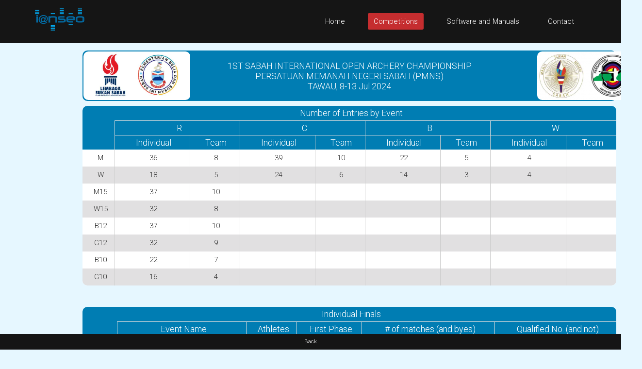

--- FILE ---
content_type: text/html; charset=UTF-8
request_url: https://ianseo.net/TourData/2024/18687/STE.php
body_size: 4270
content:
<!DOCTYPE html>
<html lang="en">
<head>
    <meta http-equiv="content-type" content="text/html; charset=utf-8" />
    <meta name="robots" content="index, follow" />
    <meta name="keywords" content="Ianseo, Ianseo Archery, Software, Archery, Freeware, OpenSource" />
    <meta name="title" content="Ianseo" />
    <meta name="author" content="Administrator" />
    <meta name="description" content="Ianseo - The best archery result software" />
    <meta name="viewport" content="width=device-width,initial-scale=1">
    <meta name="google" content="notranslate">

    <title>Number of Entries by Event</title>

    <link rel="icon" href="/favicon.ico" sizes="16x16 32x32 48x48 64x64" type="image/vnd.microsoft.icon">

	<!-- core CSS -->
	<link href="/css/bootstrap.min.css" rel="stylesheet" />
	<link href="/css/font-awesome.min.css" rel="stylesheet" />
	<link href="/css/animate.min.css" rel="stylesheet" />
	<link href="/css/prettyPhoto.css" rel="stylesheet" />
	<link href="/css/OpenSans.css" rel="stylesheet" />
	<link href="/css/main.css" rel="stylesheet" />
	<link href="/css/responsive.css" rel="stylesheet" />
	<!--[if lt IE 9]>
	<script src="/js/html5shiv.js"></script>
	<script src="/js/respond.min.js"></script>
	<![endif]-->
    <script src="/js/jquery.js"></script>
    <script src="/js/bootstrap.min.js"></script>
    <script src="/js/jquery.prettyPhoto.js"></script>
    <script src="/js/jquery.isotope.min.js"></script>
    <script src="/js/main.js"></script>
    <script src="/js/wow.min.js"></script>
    <script>
        var wait_counter=100;
        $(function() {
            if($(".ad-remaining-right").length>0) {
                wait_for_google_div();
            }
        });
        function wait_for_google_div() {
            wait_counter--;
            if(wait_counter>0) {
                if($(".google-revocation-link-placeholder").length==0) {
                    setTimeout(wait_for_google_div, 200);
                } else {
                    $(".ad-remaining-right").append($(".google-revocation-link-placeholder").detach());
                }
            }
        }
    </script>
	<link href="/style.css" rel="stylesheet" type="text/css" />
	<link href="/css/ianseo.css" rel="stylesheet">
	<link href="/css/google.css" rel="stylesheet" type="text/css" />
	<link rel="stylesheet" type="text/css" href="/css/table/fonts/font-awesome-4.7.0/css/font-awesome.min.css">
	<!--===============================================================================================-->
	<link rel="stylesheet" type="text/css" href="/css/table/vendor/animate/animate.css">
	<!--===============================================================================================-->
	<link href="https://fonts.googleapis.com/css?family=Roboto:400,300,300italic,400italic,500,500italic,700,700italic" rel="stylesheet" type="text/css">
          			<link rel="stylesheet" type="text/css" href="/css/table/css/main.css" />
          			<link rel="stylesheet" type="text/css" href="/css/table/css/main-table.css" />
          			<link rel="stylesheet" type="text/css" href="/css/results.css" />
          			<link rel="stylesheet" type="text/css" href="/css/brackets.css" />
                    <script src="/Common/js/cookies.js"></script>
                            <script src="/Common/js/results-page.js"></script>
            
<script async src="https://pagead2.googlesyndication.com/pagead/js/adsbygoogle.js"></script>
<script>
	(adsbygoogle = window.adsbygoogle || []).push({
		google_ad_client: "ca-pub-8357118275972884",
		enable_page_level_ads: true
	});
</script>    <!-- Google tag (gtag.js) -->
    <script async src="https://www.googletagmanager.com/gtag/js?id=G-GJ7DF1QQX9"></script>
    <script>
        window.dataLayer = window.dataLayer || [];
        function gtag(){dataLayer.push(arguments);}
        gtag('js', new Date());

        gtag('config', 'G-GJ7DF1QQX9');
    </script>
</head>
<!--/head-->

<body class="homepage" style="position: relative;min-height:100vh;">
	<a name="top"></a>
	<!-- Header -->
	<header id="header">
		<div class="top-bar hidden-div">
			<div class="container">
				<div class="row">
					<div class="col-sm-6 col-xs-4">
						<div class="email">
							@ <a href="mailto:help@ianseo.net">help@ianseo.net</a>
						</div>
					</div>
					<div class="col-sm-6 col-xs-8">
						<div class="social">
							<a href="http://www.facebook.com/ianseoarchery"><img
								src="/images/facebook.png" alt="logoFacebook"></a> <a
								href="http://twitter.com/IanseoArchery"><img
								src="/images/twitter.png" alt="logoTwitter"></a> <a
								href="http://www.youtube.com/user/IanseoTeam"><img
								src="/images/youtube.png" alt="logoYoutube"></a>
							<!-- <a href="http://www.youtube.com/user/FitarcoItalia"><img src="images/youtube.png" alt="logoYoutube"></a> -->
						</div>
					</div>
				</div>
			</div>
			<!--/.container-->
		</div>
		<!--/.top-bar-->
		<nav class="navbar navbar-inverse" role="banner">
			<div class="container">
				<a class="navbar-brand" href="/"><img src=" /images/ianseo2.png" alt="Ianseo logo"></a>

				<div class="navbar-header">
					<button type="button" class="navbar-toggle" data-toggle="collapse"
						data-target=".navbar-collapse">
						<span class="sr-only">Toggle navigation</span> <span
							class="icon-bar"></span> <span class="icon-bar"></span> <span
							class="icon-bar"></span>
					</button>
				</div>

				<div class="collapse navbar-collapse navbar-right">
					<ul class="nav navbar-nav">
						<li class="">
							<a href="/">Home</a>
						</li>
						<li class="active">
							<a href="/TourList.php">Competitions</a>
						</li>
						<li class="">
							<a href="/Releases.php">Software and Manuals</a>
						</li>
						<li>
							<a href="mailto:help@ianseo.net">Contact</a>
						</li>
					</ul>
				</div>
			</div>
			<!--/.container-->
		</nav>
		<!--/nav-->
	</header>
	<!--/header-->

<script type="text/javascript">

  var _gaq = _gaq || [];
  _gaq.push(['_setAccount', 'UA-40336811-1']);
  _gaq.push(['_setDomainName', 'ianseo.net']);
  _gaq.push(['_trackPageview']);

  (function() {
    var ga = document.createElement('script'); ga.type = 'text/javascript'; ga.async = true;
    ga.src = ('https:' == document.location.protocol ? 'https://ssl' : 'http://www') + '.google-analytics.com/ga.js';
    var s = document.getElementsByTagName('script')[0]; s.parentNode.insertBefore(ga, s);
  })();

</script>
<div class="ad-container">
    <div class="ad-left">
        <script async src="https://pagead2.googlesyndication.com/pagead/js/adsbygoogle.js"></script>
        <!-- Unità Verticale 160x600 -->
        <ins class="adsbygoogle"
             style="display:inline-block;width:160px;height:600px"
             data-ad-client="ca-pub-8357118275972884"
             data-ad-slot="1355815714"></ins>
        <script>
		    (adsbygoogle = window.adsbygoogle || []).push({});
        </script>
    </div>
    <div class="ad-remaining-right">
        <div class="ad-mobile">
            <script async src="https://pagead2.googlesyndication.com/pagead/js/adsbygoogle.js"></script>
            <!-- Unità Ken Orizzontale 320x50 -->
            <ins class="adsbygoogle"
                 style="display:block"
                 data-ad-client="ca-pub-8357118275972884"
                 data-ad-slot="1915053061"
                 data-ad-format="horizontal"
                 data-full-width-responsive="false"></ins>
            <script>
		        (adsbygoogle = window.adsbygoogle || []).push({});
            </script>
        </div>
        <div class="results-limiter">
            <div class="results-header-container">
                <div class="results-header-left" ><img src="./Header/topleft.png" height="100" alt="1ST SABAH INTERNATIONAL OPEN ARCHERY  CHAMPIONSHIP" border="0"></div><div class="results-header-center"><div>1ST SABAH INTERNATIONAL OPEN ARCHERY  CHAMPIONSHIP</div><div>PERSATUAN MEMANAH NEGERI SABAH (PMNS)<br>TAWAU, 8-13 Jul 2024</div></div><div class="results-header-right" ><img src="./Header/topright.png" height="100" alt="1ST SABAH INTERNATIONAL OPEN ARCHERY  CHAMPIONSHIP" border="0"></div>            </div>
            <style>.colborders {  border-left: 1px solid #ccc;  border-right: 1px solid #ccc;  padding-right: 4px;}.headerborders {  border: 1px solid #ddd;}.stattotal {  border-left: 2px solid #bbb;  border-right: 2px solid #bbb;}.finaltotals {  border-top: 2px solid #ccc !important;}@media screen and (max-width: 992px) {  table tbody tr td:nth-child(1):before {    content: " ";    text-align: left;  }  table tbody tr td:nth-child(2):before {    content: "R-Individual";    text-align: left;  }  table tbody tr td:nth-child(3):before {    content: "R-Team";    text-align: left;  }  table tbody tr td:nth-child(4):before {    content: "C-Individual";    text-align: left;  }  table tbody tr td:nth-child(5):before {    content: "C-Team";    text-align: left;  }  table tbody tr td:nth-child(6):before {    content: "B-Individual";    text-align: left;  }  table tbody tr td:nth-child(7):before {    content: "B-Team";    text-align: left;  }  table tbody tr td:nth-child(8):before {    content: "W-Individual";    text-align: left;  }  table tbody tr td:nth-child(9):before {    content: "W-Team";    text-align: left;  }  table tbody tr td.IFcolumn1:before {    content: " ";    text-align: left;  }  table tbody tr td.IFcolumn2:before {    content: "Event Name";    text-align: left;  }  table tbody tr td.IFcolumn3:before {    content: "Athletes";    text-align: left;  }  table tbody tr td.IFcolumn4:before {    content: "First Phase";    text-align: left;  }  table tbody tr td.IFcolumn5:before {    content: "# of matches (and byes)";    text-align: left;  }  table tbody tr td.IFcolumn6:before {    content: " ";    text-align: left;  }  table tbody tr td.IFcolumn7:before {    content: "Qualified No. (and not)";    text-align: left;  }  table tbody tr td.IFcolumn8:before {    content: " ";    text-align: left;  }  table tbody tr td.TFcolumn1:before {    content: " ";    text-align: left;  }  table tbody tr td.TFcolumn2:before {    content: "Event Name";    text-align: left;  }  table tbody tr td.TFcolumn3:before {    content: "Mixed Team Event";    text-align: left;  }  table tbody tr td.TFcolumn4:before {    content: "Teams";    text-align: left;  }  table tbody tr td.TFcolumn5:before {    content: "First Phase";    text-align: left;  }  table tbody tr td.TFcolumn6:before {    content: "# of matches (and byes)";    text-align: left;  }  table tbody tr td.TFcolumn7:before {    content: " ";    text-align: left;  }  table tbody tr td.TFcolumn8:before {    content: "Qualified No. (and not)";    text-align: left;  }  table tbody tr td.TFcolumn9:before {    content: " ";    text-align: left;  }  .column1 {    text-align: left;    font-weight: 500;  }  .column2 {    text-align: left;  }  .column3 {    text-align: left;  }  .column4 {    text-align: left;  }  .column5 {    text-align: left;  }  .column6 {    text-align: left;  }  .column7 {    text-align: left;  }  .column8 {    text-align: left;  }  .column9 {    text-align: left;  }  .column10 {    text-align: left;  }  .column11 {    text-align: left;  }  .colborders {    border: none;  }  .headerborders {    border: none;  }  .stattotal {    background-color: inherit;    border-top: 2px solid #eee;    padding-bottom: 10px;  }}</style><div class="container-table100"><div class="wrap-table100"><div class="table100"><table><thead><tr class="table100-head slim"><th colspan="100" class="center">Number of Entries by Event</th></tr><tr class="table100-head slim mobile-noshow"><th>&nbsp;</th><th class="headerborders center" colspan="2">R</th><th class="headerborders center" colspan="2">C</th><th class="headerborders center" colspan="2">B</th><th class="headerborders center" colspan="2">W</th></tr><tr class="table100-head slim mobile-noshow"><th>&nbsp;</th><th class="colborders center">Individual</th><th class="colborders center">Team</th><th class="colborders center">Individual</th><th class="colborders center">Team</th><th class="colborders center">Individual</th><th class="colborders center">Team</th><th class="colborders center">Individual</th><th class="colborders center">Team</th></tr></thead><tbody><tr><td class="center column1">M</td><td class="colborders center column2">36</td><td class="colborders center column3">8</td><td class="colborders center column4">39</td><td class="colborders center column5">10</td><td class="colborders center column6">22</td><td class="colborders center column7">5</td><td class="colborders center column8">4</td><td class="colborders center column9">&nbsp;</td></tr><tr><td class="center column1">W</td><td class="colborders center column2">18</td><td class="colborders center column3">5</td><td class="colborders center column4">24</td><td class="colborders center column5">6</td><td class="colborders center column6">14</td><td class="colborders center column7">3</td><td class="colborders center column8">4</td><td class="colborders center column9">&nbsp;</td></tr><tr><td class="center column1">M15</td><td class="colborders center column2">37</td><td class="colborders center column3">10</td><td class="colborders center column4">&nbsp;</td><td class="colborders center column5">&nbsp;</td><td class="colborders center column6">&nbsp;</td><td class="colborders center column7">&nbsp;</td><td class="colborders center column8">&nbsp;</td><td class="colborders center column9">&nbsp;</td></tr><tr><td class="center column1">W15</td><td class="colborders center column2">32</td><td class="colborders center column3">8</td><td class="colborders center column4">&nbsp;</td><td class="colborders center column5">&nbsp;</td><td class="colborders center column6">&nbsp;</td><td class="colborders center column7">&nbsp;</td><td class="colborders center column8">&nbsp;</td><td class="colborders center column9">&nbsp;</td></tr><tr><td class="center column1">B12</td><td class="colborders center column2">37</td><td class="colborders center column3">10</td><td class="colborders center column4">&nbsp;</td><td class="colborders center column5">&nbsp;</td><td class="colborders center column6">&nbsp;</td><td class="colborders center column7">&nbsp;</td><td class="colborders center column8">&nbsp;</td><td class="colborders center column9">&nbsp;</td></tr><tr><td class="center column1">G12</td><td class="colborders center column2">32</td><td class="colborders center column3">9</td><td class="colborders center column4">&nbsp;</td><td class="colborders center column5">&nbsp;</td><td class="colborders center column6">&nbsp;</td><td class="colborders center column7">&nbsp;</td><td class="colborders center column8">&nbsp;</td><td class="colborders center column9">&nbsp;</td></tr><tr><td class="center column1">B10</td><td class="colborders center column2">22</td><td class="colborders center column3">7</td><td class="colborders center column4">&nbsp;</td><td class="colborders center column5">&nbsp;</td><td class="colborders center column6">&nbsp;</td><td class="colborders center column7">&nbsp;</td><td class="colborders center column8">&nbsp;</td><td class="colborders center column9">&nbsp;</td></tr><tr><td class="center column1">G10</td><td class="colborders center column2">16</td><td class="colborders center column3">4</td><td class="colborders center column4">&nbsp;</td><td class="colborders center column5">&nbsp;</td><td class="colborders center column6">&nbsp;</td><td class="colborders center column7">&nbsp;</td><td class="colborders center column8">&nbsp;</td><td class="colborders center column9">&nbsp;</td></tr></tbody></table><br><br><table><thead><tr class="table100-head slim"><th colspan="100" class="center">Individual Finals</th></tr><tr class="table100-head slim mobile-noshow"><th>&nbsp;</th><th class="headerborders center">Event Name</th><th class="headerborders center">Athletes</th><th class="headerborders center">First Phase</th><th class="headerborders center" colspan="2"># of matches (and byes)</th><th class="headerborders center" colspan="2">Qualified No. (and not)</th></tr></thead><tbody><tr><td class="colborders left">RM</td><td class="colborders left">Recurve Men</td><td class="colborders center">36</td><td class="colborders center">1/16</td><td class="colborders center">16</td><td class="colborders center">&nbsp;</td><td class="colborders center">32</td><td class="colborders center">(4)</td></tr><tr><td class="colborders left">RW</td><td class="colborders left">Recurve Women</td><td class="colborders center">18</td><td class="colborders center">1/16</td><td class="colborders center">2</td><td class="colborders center">(14)</td><td class="colborders center">18</td><td class="colborders center">-----</td></tr><tr><td class="colborders left">RM15</td><td class="colborders left">Recurve Men Under 15</td><td class="colborders center">37</td><td class="colborders center">1/16</td><td class="colborders center">16</td><td class="colborders center">&nbsp;</td><td class="colborders center">32</td><td class="colborders center">(5)</td></tr><tr><td class="colborders left">RW15</td><td class="colborders left">Recurve Women Under 15</td><td class="colborders center">32</td><td class="colborders center">1/16</td><td class="colborders center">16</td><td class="colborders center">&nbsp;</td><td class="colborders center">32</td><td class="colborders center">-----</td></tr><tr><td class="colborders left">RB12</td><td class="colborders left">Recurve Boys Under 12</td><td class="colborders center">37</td><td class="colborders center">1/16</td><td class="colborders center">16</td><td class="colborders center">&nbsp;</td><td class="colborders center">32</td><td class="colborders center">(5)</td></tr><tr><td class="colborders left">RG12</td><td class="colborders left">Recurve Girls Under 12</td><td class="colborders center">32</td><td class="colborders center">1/16</td><td class="colborders center">16</td><td class="colborders center">&nbsp;</td><td class="colborders center">32</td><td class="colborders center">-----</td></tr><tr><td class="colborders left">RB10</td><td class="colborders left">Recurve Boys Under 10</td><td class="colborders center">22</td><td class="colborders center">1/16</td><td class="colborders center">6</td><td class="colborders center">(10)</td><td class="colborders center">22</td><td class="colborders center">-----</td></tr><tr><td class="colborders left">RG10</td><td class="colborders left">Recurve Girls Under 10</td><td class="colborders center">16</td><td class="colborders center">1/8</td><td class="colborders center">8</td><td class="colborders center">&nbsp;</td><td class="colborders center">16</td><td class="colborders center">-----</td></tr><tr><td class="colborders left">WM</td><td class="colborders left">Wooden Men</td><td class="colborders center">4</td><td class="colborders center">1/16</td><td class="colborders center">-12</td><td class="colborders center">&nbsp;</td><td class="colborders center">4</td><td class="colborders center">-----</td></tr><tr><td class="colborders left">WW</td><td class="colborders left">Wooden Women</td><td class="colborders center">4</td><td class="colborders center">1/16</td><td class="colborders center">-12</td><td class="colborders center">&nbsp;</td><td class="colborders center">4</td><td class="colborders center">-----</td></tr><tr><td class="colborders left">CM</td><td class="colborders left">Compound Men</td><td class="colborders center">39</td><td class="colborders center">1/16</td><td class="colborders center">16</td><td class="colborders center">&nbsp;</td><td class="colborders center">32</td><td class="colborders center">(7)</td></tr><tr><td class="colborders left">CW</td><td class="colborders left">Compound Women</td><td class="colborders center">24</td><td class="colborders center">1/16</td><td class="colborders center">8</td><td class="colborders center">(8)</td><td class="colborders center">24</td><td class="colborders center">-----</td></tr><tr><td class="colborders left">BM</td><td class="colborders left">Barebow Men</td><td class="colborders center">22</td><td class="colborders center">1/16</td><td class="colborders center">6</td><td class="colborders center">(10)</td><td class="colborders center">22</td><td class="colborders center">-----</td></tr><tr><td class="colborders left">BW</td><td class="colborders left">Barebow Women</td><td class="colborders center">14</td><td class="colborders center">1/16</td><td class="colborders center">-2</td><td class="colborders center">&nbsp;</td><td class="colborders center">14</td><td class="colborders center">-----</td></tr></tbody></table><br><br><table><thead><tr class="table100-head slim"><th colspan="100" class="center">Team Finals</th></tr><tr class="table100-head slim mobile-noshow"><th>&nbsp;</th><th class="headerborders left">Event Name</th><th class="headerborders left">Mixed Team Event</th><th class="headerborders center">Teams</th><th class="headerborders center">First Phase</th><th class="headerborders center" colspan="2"># of matches (and byes)</th><th class="headerborders center" colspan="2">Qualified No. (and not)</th></tr></thead><tbody><tr><td class="colborders left">RM</td><td class="colborders left">Recurve Men Team</td><td class="colborders center">No</td><td class="colborders center">8</td><td class="colborders center">1/8</td><td class="colborders center">&nbsp;</td><td class="colborders center">(8)</td><td class="colborders center">8</td><td class="colborders center">---</td></tr><tr><td class="colborders left">RW</td><td class="colborders left">Recurve Women Team</td><td class="colborders center">No</td><td class="colborders center">5</td><td class="colborders center">1/8</td><td class="colborders center">-3</td><td class="colborders center">&nbsp;</td><td class="colborders center">5</td><td class="colborders center">---</td></tr><tr><td class="colborders left">RX</td><td class="colborders left">Recurve Mixed Team</td><td class="colborders center">Yes</td><td class="colborders center">7</td><td class="colborders center">1/8</td><td class="colborders center">-1</td><td class="colborders center">&nbsp;</td><td class="colborders center">7</td><td class="colborders center">---</td></tr><tr><td class="colborders left">CM</td><td class="colborders left">Compound Men Team</td><td class="colborders center">No</td><td class="colborders center">10</td><td class="colborders center">1/8</td><td class="colborders center">2</td><td class="colborders center">(6)</td><td class="colborders center">10</td><td class="colborders center">---</td></tr><tr><td class="colborders left">CW</td><td class="colborders left">Compound Women Team</td><td class="colborders center">No</td><td class="colborders center">6</td><td class="colborders center">1/8</td><td class="colborders center">-2</td><td class="colborders center">&nbsp;</td><td class="colborders center">6</td><td class="colborders center">---</td></tr><tr><td class="colborders left">CX</td><td class="colborders left">Compound Mixed Team</td><td class="colborders center">Yes</td><td class="colborders center">7</td><td class="colborders center">1/8</td><td class="colborders center">-1</td><td class="colborders center">&nbsp;</td><td class="colborders center">7</td><td class="colborders center">---</td></tr><tr><td class="colborders left">BM</td><td class="colborders left">Barebow Men Team</td><td class="colborders center">No</td><td class="colborders center">5</td><td class="colborders center">1/8</td><td class="colborders center">-3</td><td class="colborders center">&nbsp;</td><td class="colborders center">5</td><td class="colborders center">---</td></tr><tr><td class="colborders left">BW</td><td class="colborders left">Barebow Women Team</td><td class="colborders center">No</td><td class="colborders center">3</td><td class="colborders center">1/8</td><td class="colborders center">-5</td><td class="colborders center">&nbsp;</td><td class="colborders center">3</td><td class="colborders center">---</td></tr><tr><td class="colborders left">BX</td><td class="colborders left">Barebow Mixed Team</td><td class="colborders center">Yes</td><td class="colborders center">6</td><td class="colborders center">1/8</td><td class="colborders center">-2</td><td class="colborders center">&nbsp;</td><td class="colborders center">6</td><td class="colborders center">---</td></tr><tr><td class="colborders left">WM</td><td class="colborders left">Wooden Men Team</td><td class="colborders center">No</td><td class="colborders center">&nbsp;</td><td class="colborders center">&nbsp;</td><td class="colborders center">&nbsp;</td><td class="colborders center">&nbsp;</td><td class="colborders center">&nbsp;</td><td class="colborders center">&nbsp;</td></tr><tr><td class="colborders left">WW</td><td class="colborders left">Wooden Women Team</td><td class="colborders center">No</td><td class="colborders center">&nbsp;</td><td class="colborders center">&nbsp;</td><td class="colborders center">&nbsp;</td><td class="colborders center">&nbsp;</td><td class="colborders center">&nbsp;</td><td class="colborders center">&nbsp;</td></tr><tr><td class="colborders left">WX</td><td class="colborders left">Wooden Mixed Team</td><td class="colborders center">Yes</td><td class="colborders center">2</td><td class="colborders center">&nbsp;</td><td class="colborders center">&nbsp;</td><td class="colborders center">&nbsp;</td><td class="colborders center">&nbsp;</td><td class="colborders center">&nbsp;</td></tr><tr><td class="colborders left">RM15</td><td class="colborders left">Recurve Men U15 Team</td><td class="colborders center">No</td><td class="colborders center">10</td><td class="colborders center">Quarter Finals</td><td class="colborders center">4</td><td class="colborders center">(0)</td><td class="colborders center">8</td><td class="colborders center">(2)</td></tr><tr><td class="colborders left">RW15</td><td class="colborders left">Recurve Women U15 Team</td><td class="colborders center">No</td><td class="colborders center">8</td><td class="colborders center">Quarter Finals</td><td class="colborders center">4</td><td class="colborders center">(0)</td><td class="colborders center">8</td><td class="colborders center">---</td></tr><tr><td class="colborders left">RX15</td><td class="colborders left">Recurve Mixed U15 Team</td><td class="colborders center">Yes</td><td class="colborders center">8</td><td class="colborders center">Quarter Finals</td><td class="colborders center">4</td><td class="colborders center">(0)</td><td class="colborders center">8</td><td class="colborders center">---</td></tr><tr><td class="colborders left">RB12</td><td class="colborders left">Recurve Boys U12 Team</td><td class="colborders center">No</td><td class="colborders center">10</td><td class="colborders center">1/8</td><td class="colborders center">2</td><td class="colborders center">(6)</td><td class="colborders center">10</td><td class="colborders center">---</td></tr><tr><td class="colborders left">RG12</td><td class="colborders left">Recurve Girls U12 Team</td><td class="colborders center">No</td><td class="colborders center">9</td><td class="colborders center">1/8</td><td class="colborders center">1</td><td class="colborders center">(7)</td><td class="colborders center">9</td><td class="colborders center">---</td></tr><tr><td class="colborders left">RX12</td><td class="colborders left">Recurve Mixed U12 Team</td><td class="colborders center">Yes</td><td class="colborders center">10</td><td class="colborders center">1/8</td><td class="colborders center">2</td><td class="colborders center">(6)</td><td class="colborders center">10</td><td class="colborders center">---</td></tr><tr><td class="colborders left">RB10</td><td class="colborders left">Recurve Boys U10 Team</td><td class="colborders center">No</td><td class="colborders center">7</td><td class="colborders center">Quarter Finals</td><td class="colborders center">3</td><td class="colborders center">(1)</td><td class="colborders center">7</td><td class="colborders center">---</td></tr><tr><td class="colborders left">RG10</td><td class="colborders left">Recurve Girls U10 Team</td><td class="colborders center">No</td><td class="colborders center">4</td><td class="colborders center">Semi Finals</td><td class="colborders center">2</td><td class="colborders center">(0)</td><td class="colborders center">4</td><td class="colborders center">---</td></tr><tr><td class="colborders left">RX10</td><td class="colborders left">Recurve Mixed U10 Team</td><td class="colborders center">Yes</td><td class="colborders center">5</td><td class="colborders center">Quarter Finals</td><td class="colborders center">1</td><td class="colborders center">(3)</td><td class="colborders center">5</td><td class="colborders center">---</td></tr></tbody></table></div></div></div>
        </div>
    </div>
</div>



<footer id="footer" class="midnight-blue text-center short-footer">
            <a href="javascript:history.back()">Back</a>
            </footer></body>
</html>


--- FILE ---
content_type: text/html; charset=utf-8
request_url: https://www.google.com/recaptcha/api2/aframe
body_size: 268
content:
<!DOCTYPE HTML><html><head><meta http-equiv="content-type" content="text/html; charset=UTF-8"></head><body><script nonce="NWZs5Tj--hNHaBBYcS0njA">/** Anti-fraud and anti-abuse applications only. See google.com/recaptcha */ try{var clients={'sodar':'https://pagead2.googlesyndication.com/pagead/sodar?'};window.addEventListener("message",function(a){try{if(a.source===window.parent){var b=JSON.parse(a.data);var c=clients[b['id']];if(c){var d=document.createElement('img');d.src=c+b['params']+'&rc='+(localStorage.getItem("rc::a")?sessionStorage.getItem("rc::b"):"");window.document.body.appendChild(d);sessionStorage.setItem("rc::e",parseInt(sessionStorage.getItem("rc::e")||0)+1);localStorage.setItem("rc::h",'1769601193303');}}}catch(b){}});window.parent.postMessage("_grecaptcha_ready", "*");}catch(b){}</script></body></html>

--- FILE ---
content_type: text/css
request_url: https://ianseo.net/css/table/css/main-table.css
body_size: 551
content:
/*****************************************************************
 * Stylesheet media query to be used with main.css. This activates
 * the specific functions for tables to move headers from top
 * horizontal placement to left-side vertical placement
 */
@media screen and (max-width: 992px) {
    table {
        display: block;
    }
    table > *, table tr, table td, table th {
        display: block;
    }
    table thead tr {
        display: none;
    }
    table tbody tr {
        height: auto;
        padding: 15px 0;
    }
    table tbody tr td {
        padding-left: 40% !important;
        margin-bottom: 6px;
    }
    table tbody tr td:last-child {
        margin-bottom: 0;
    }
    table tbody tr td:before {
        font-family: 'Roboto', sans-serif;
        font-size: 14px;
        color: #999999;
        line-height: 1.2;
        font-weight: 300;
        position: absolute;
        width: 40%;
        left: 30px;
        top: 0;
    }
    table tbody tr td:nth-child(1):before {
        content: "";
    }
    table tbody tr td:nth-child(2):before {
        content: "Code";
    }
    table tbody tr td:nth-child(3):before {
        content: "Competition";
    }
    table tbody tr td:nth-child(4):before {
        content: "Organizer";
    }
    table tbody tr td:nth-child(5):before {
        content: "Country";
    }
    table tbody tr td:nth-child(6):before {
        content: "Location";
    }
    table tbody tr td:nth-child(7):before {
        content: "Date";
    }
    table tbody tr td:nth-child(8):before {
        content: "Updated";
    }

    .column4,
    .column5,
    .column6,
    .column1,
    .column2,
    .column3 {
        width: 100%;
    }
}
